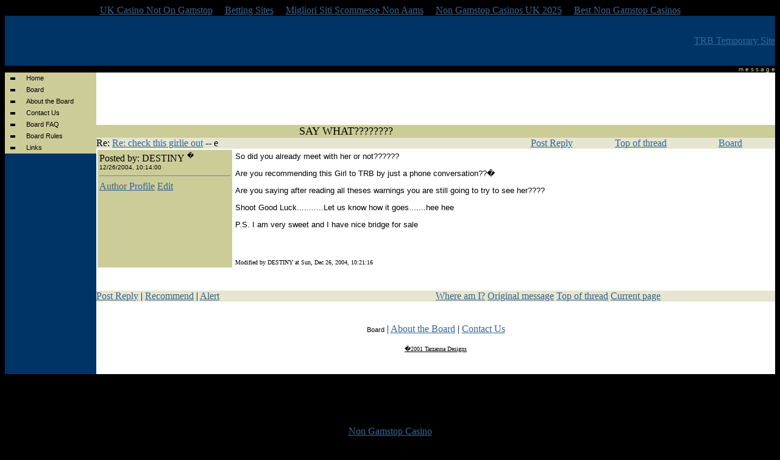

--- FILE ---
content_type: text/html; charset=UTF-8
request_url: https://www.thereviewboard.net/anyboard9/forum/posts/1207.html
body_size: 4010
content:
<html><head>
<title>SAY WHAT????????</title>
<style type="text/css">
<!--
H1 {font-size: 20pt; font-family: "Arial, Verdana"; text-align: center}
UL {list-style: disc}
.navhelp { font-size: 9pt; font-family: verdana; color: white }
.navhelp A{ font-size: 9pt; font-family: verdana; color: white}
.nav {FONT-WEIGHT: normal; FONT-SIZE: 8pt; COLOR: black; FONT-STYLE: normal; FONT-FAMILY: arial; TEXT-DECORATION: none}
.nav:hover {FONT-WEIGHT: normal; FONT-SIZE: 8pt; COLOR: #ffffff; FONT-STYLE: normal; FONT-FAMILY: arial; TEXT-DECORATION: none}
.navbar {FONT-WEIGHT: normal; FONT-SIZE: 10pt; COLOR: black; FONT-STYLE: normal; FONT-FAMILY: verdana; TEXT-DECORATION: none}
.navbar {FONT-WEIGHT: normal; FONT-SIZE: 10pt; COLOR: black; FONT-STYLE: normal; FONT-FAMILY: verdana; TEXT-DECORATION: none}
table.navbar A{color: black; text-decoration: none; font-weight:500}
-->
</style>
<meta http-equiv="Content-Type" content="text/html; charset=windows-1252">
<meta content="Microsoft FrontPage 4.0" name="GENERATOR">
<meta name="ProgId" content="FrontPage.Editor.Document">
<script async src="//static.getclicky.com/101342493.js"></script></head>
<body text="#000000" vlink="#003366" link="#336699" bgcolor="#000000"><div style="text-align: center;"><a href="https://www.wyedeantourism.co.uk/" style="padding: 5px 10px;">UK Casino Not On Gamstop</a><a href="https://realrussia.co.uk/" style="padding: 5px 10px;">Betting Sites</a><a href="https://www.veritaeaffari.it/" style="padding: 5px 10px;">Migliori Siti Scommesse Non Aams</a><a href="https://www.copyrighthub.co.uk/" style="padding: 5px 10px;">Non Gamstop Casinos UK 2025</a><a href="https://watb.co.uk/" style="padding: 5px 10px;">Best Non Gamstop Casinos</a></div>
<table cellspacing="0" cellpadding="0" width="100%" border="0">
  <tbody>
    <tr>
      <td colspan="3">
        <table border="0" width="100%" cellspacing="0" cellpadding="0">
          <tr>
            <td></td>
            <td width="100%" bgcolor="#CCCC99"></td>
            <td></td>
          </tr>
        </table>
      </td>
    </tr>
    <tr>
      <td colspan="3"></td>
    </tr>
    <tr bgcolor="#003366">
      <td colspan="3" align="right" height="82"><a href="/">TRB Temporary Site</a></td>
    </tr>
    <tr>
      <!-------------------- BEGIN TAG LINE -------------------->
      <td width="150"></td>
      <td> </td>
      <td align="right" width="100%"><font face="Verdana, Arial" color="#cccc99" size="1">m e s s a g e</font></td>
      <!---------------------- END TAG LINE -------------------->
    </tr>
</tbody></table>
<table cellspacing="0" cellpadding="0" width="100%" border="0">
  <tr>
      <!------------ BEGIN SIDE NAV ------------>
    <td valign="top" bgcolor="#003366" align="right" width="1">
      <table cellspacing="0" cellpadding="0" border="0" width="150">
        <tr>
          <td colspan="2"></td>
        </tr>
        <tr bgcolor="#cccc99">
          <td></td>
          <td></td>
        </tr>
		<tr bgcolor="#cccc99">
          <td valign="top"><img height="19" src="../../../abicons/bullet.gif" width="24" border="0"></td>
          <td valign="center"><a class="nav" href="/">Home</a></td>
        </tr>
        <tr bgcolor="#cccc99">
          <td valign="top"><img height="19" src="../../../abicons/bullet.gif" width="24" border="0"></td>
          <td valign="center"><a href="/" class="nav">Board</a></td>
        </tr>
        <tr bgcolor="#cccc99">
          <td valign="top"><img height="19" src="../../../abicons/bullet.gif" width="24" border="0"></td>
          <td valign="center"><a class="nav" href="../../../about.html">About the Board</a></td>
        </tr>
        <tr bgcolor="#cccc99">
          <td valign="top"><img height="19" src="../../../abicons/bullet.gif" width="24" border="0"></td>
          <td valign="center"><a class="nav" href="../../../contact.html">Contact Us</a></td>
        </tr>
        <tr>
          <td colspan="2"></td>
        </tr>
        <tr bgcolor="#cccc99">
          <td></td>
          <td></td>
        </tr>
        <tr bgcolor="#cccc99">
          <td valign="top"><img height="19" src="../../../abicons/bullet.gif" width="24" border="0"></td>
          <td valign="center"><a class="nav" href="../../../faq_board.html">Board FAQ</a></td>
        </tr>
        <tr bgcolor="#cccc99">
          <td valign="top"><img height="19" src="../../../abicons/bullet.gif" width="24" border="0"></td>
          <td valign="center"><a class="nav" href="/">Board Rules</a></td>
        </tr>
		<tr bgcolor="#cccc99">
          <td valign="top"><img height="19" src="../../../abicons/bullet.gif" width="24" border="0"></td>
          <td valign="center"><a class="nav" href="../../../links.html">Links</a></td>
        </tr>
      </table>
    </td>
      <!-------------- END SIDE NAV ------------>
    <td></td>
      <!-------------------- BEGIN CONTENT -------------------->
    <td valign="top" width="100%" bgcolor="#ffffff">
<br><br>
<script language="JavaScript1.1">
<!--
function mMz()
{
 var mPz = "";
 for(var prop in this) {
 if ((prop.charAt(0) == '_' && prop.charAt(prop.length-1)=='_')
		      || ((typeof this[prop]) == 'function')) 
 continue;
 if (mPz != "") mPz += '&';
 mPz += prop + ':' + escape(this[prop]);
 }
 var cookie = this.gHa + '=' + mPz;
 if (this._expiration_)
 cookie += '; expires=' + this._expiration_.toGMTString();
 if (this._path_) cookie += '; path=' + this._path_;
 if (this._domain_) cookie += '; domain=' + this._domain_;
 if (this._secure_) cookie += '; secure';
 this._document_.cookie = cookie;
}
function mQz()
{
 var mOz = this._document_.cookie;
 if (mOz == "") return false;
 var start = mOz.indexOf(this.gHa + '=');
 if (start == -1) return false;   
 start += this.gHa.length + 1;  
 var end = mOz.indexOf(';', start);
 if (end == -1) end = mOz.length;
 var mPz = mOz.substring(start, end);
 var a = mPz.split('&'); 
 for(var i=0; i < a.length; i++)  
 a[i] = a[i].split(':');
 for(var i = 0; i < a.length; i++) {
 this[a[i][0]] = unescape(a[i][1]);
 }
 return true;
}
function Cookie(document, name, hours, path, domain, secure)
{
 this._document_ = document;
 this.gHa = name;
 if (hours)
 this._expiration_ = new Date((new Date()).getTime() + hours*3600000);
 else this._expiration_ = null;
 if (path) this._path_ = path; else this._path_ = null;
 if (domain) this._domain_ = domain; else this._domain_ = null;
 if (secure) this._secure_ = true; else this._secure_ = false;
 this.store = mMz;
 this.load = mQz;
}
 var cook = new Cookie(document, "anyboard9forum", 2400, "/");
 cook.load();
 function go_cp(tag) {
 if(!cook.vpage) cook.vpage=0;
 if(cook.vpage == 0) cook.vpage = "";
 url= "/" + cook.vpage + '&t='+tag +'#'+tag;
 location=url;
 }
//-->
</script>
<p align="right"><login_user><br><private_msg_alert><local_user_list></local_user_list></private_msg_alert></login_user></p>
<script>
function unix_date_conv(unix_secs) {
	var d = new Date(unix_secs* 1000);
	return d.toString();
}
</script>
<div class="ABMSGLIST">
<a name="1207"></a>
<table width="100%" bgcolor="#e5e5d1" cellpadding="0" cellspacing="0">
<tr bgcolor="#cccc99">
<td colspan="2" align="center" width="70%"><font color="#000000" face="Verdana" size="+1">SAY WHAT????????</font></td>
<td></td><td align="right" valign="top"></td></tr>
<tr><td width="55%">Re: <a href="../../../anyboard9/forum/posts/1130.html">Re: check this  girlie out</a> -- e</td> 
<td align="center" width="12%"><a href="/">Post Reply</a></td>
<td align="center" width="12%"><a href="../../../anyboard9/forum/posts/1112.html">Top of thread</a></td>
<td align="center" width="12%"><a href="/">Board</a></td></tr>
</table>
<table width="100%" cellpadding="3" cellspcaing="1">
<tr><td bgcolor="#cccc99" width="20%" valign="top">
Posted by: <font face="Verdana">DESTINY</font> <sup><small>�</small></sup>  <br>
<font face="Arial" size="1">12/26/2004, 10:14:00</font><br>
<hr size="1" noshade>
<a href="/">Author Profile</a> <a href="/">Edit</a><br>
</td><td valign="top">
<div class="MessageBody"><font face="Arial" size="2"><font face="Arial" size="2"><p style="__styleDocument: [object]">So did you already meet with her or not??????</p><p style="styleDocument: [object]; __styleDocument: [object]">Are you recommending this Girl to TRB by just a phone conversation??�</p><p style="styleDocument: [object]; __styleDocument: [object]">Are you saying after reading all theses warnings you are still going to try to see her????</p><p style="styleDocument: [object]; __styleDocument: [object]">Shoot Good Luck...........Let us know how it goes.......hee hee</p><p style="styleDocument: [object]; __styleDocument: [object]">P.S. I am very sweet and I have nice bridge for sale</p></font></font></div>    <br> <br>
<font size="-2">Modified by DESTINY at Sun, Dec 26, 2004, 10:21:16</font><br>
</td></tr></table>
<br><br>
<table width="100%" bgcolor="#e5e5d1" cellpadding="0" cellspacing="0">
<tr>
<td width="50%" align="left"><a href="/">Post Reply</a> | <a href="/">Recommend</a> | <a href="/">Alert</a></td>
<td></td>
<td>
<a href="/">Where am I?</a>
<a href="../../../anyboard9/forum/posts/1130.html">Original message</a>
<a href="../../../anyboard9/forum/posts/1112.html">Top of thread</a>
<a href="javascript:go_cp('L1112')">Current page</a></td>
</tr>
</table>
</div>
      <br>
      <br>
      <center> <a href="/" class="nav">Board</a> | <a href="../../../about.html">About
      the Board</a> | <a href="../../../contact.html">Contact
      Us</a><br>
      <br>
      <a href="/cdn-cgi/l/email-protection#651104171f040b0b04250a0b00070a1d4b060a08"><font color="#000000" size="1">�2001
      Tarzanna Designs</font></a></center><br>
      <br>
    </td>
      <!--------------------- END CONTENT --------------------->
  </tr>
  <tr>
    <td colspan="3"></td>
  </tr>
  <tr>
    <td colspan="3">
      <table border="0" width="100%" cellspacing="0" cellpadding="0">
        <tr>
          <td></td>
          <td width="100%" bgcolor="#CCCC99"></td>
          <td></td>
        </tr>
      </table>
    </td>
  </tr>
</table>
--&gt;
<div style="text-align:center"><h2>Interesting reads</h2><ul style="list-style:none;padding-left:0"><li><a href="https://freegary.org.uk/">Non Gamstop Casino</a></li><li><a href="https://gdalabel.org.uk/">Gambling Sites Not On Gamstop</a></li><li><a href="https://www.thebrexitparty.org/">UK Casinos Not On Gamstop</a></li><li><a href="https://nva.org.uk/">UK Online Casinos Not On Gamstop</a></li><li><a href="https://www.smallcharityweek.com/">Casino Sites Not On Gamstop</a></li><li><a href="https://wesign.it/">Casino Online Non Aams</a></li><li><a href="https://www.clintoncards.co.uk/">Non Gamstop Casino Sites UK</a></li><li><a href="https://www.photo-arago.fr/">Meilleur Casino En Ligne</a></li><li><a href="https://uk-sobs.org.uk/">Best Non Gamstop Casinos</a></li><li><a href="https://www.unearthedsounds.co.uk/">UK Online Casinos Not On Gamstop</a></li><li><a href="https://www.trada.co.uk/">Best Non Gamstop Casinos</a></li><li><a href="https://feedpress.it/">Casino Non Aams</a></li><li><a href="https://www.fictionuncovered.co.uk/">Sites Not On Gamstop</a></li><li><a href="https://www.actualite-de-la-formation.fr/">Meilleur Casino En Ligne Francais</a></li><li><a href="https://www.toop.eu/">Casino Sites Not On Gamstop</a></li><li><a href="https://www.malaysiasite.nl/">Online Casino Zonder Cruks</a></li><li><a href="https://www.twitspot.nl/">Online Casino Zonder Cruks</a></li><li><a href="https://www.panos.org.uk/non-gamstop-casinos">Non Gamstop Casinos</a></li><li><a href="https://thelincolnite.co.uk/non-gamstop-casinos/">UK Casino Not On Gamstop</a></li><li><a href="https://www.helpthemhelpus.co.uk/best-online-casinos">Best Online Casinos UK</a></li><li><a href="https://equal-ist.eu/">Best Online Casinos Uk</a></li><li><a href="https://doucefrance-lefilm.fr/">Meilleur Casino En Ligne Avis</a></li><li><a href="https://dealflower.it/">Migliore Casino Non Aams</a></li><li><a href="https://www.legvalue.eu/">Casino Italiani Non Aams</a></li><li><a href="https://uklinux.net/">UK Casinos Not On Gamstop</a></li><li><a href="https://www.open-diplomacy.eu/">Casino En Ligne France</a></li><li><a href="https://www.femmesprevoyantes.be/">Meilleur Site Casino En Ligne Belgique</a></li><li><a href="https://www.ami2030.eu/">I Migliori Casino Non Aams</a></li><li><a href="https://www.slatewinebar.com/">&#54028;&#50892;&#48380;&#49324;&#51060;&#53944; &#50640;&#49828;&#48197;&#53356;</a></li><li><a href="https://eutmmali.eu/">Casino En Ligne 2026</a></li><li><a href="https://degicagames.com/">&#50672;&#47161; &#51064;&#51613; &#50630;&#45716; &#52852;&#51648;&#45432;&#49324;&#51060;&#53944;</a></li><li><a href="https://the-drone.com/">Casino En Ligne Fiable</a></li><li><a href="https://www.absurdityisnothing.net/">Casino Senza KYC</a></li><li><a href="https://www.italianways.com/">Casino Sicuri Non Aams</a></li><li><a href="https://www.revedechateaux.com/">Meilleur Casino En Ligne 2026</a></li></ul></div><script data-cfasync="false" src="/cdn-cgi/scripts/5c5dd728/cloudflare-static/email-decode.min.js"></script><script defer src="https://static.cloudflareinsights.com/beacon.min.js/vcd15cbe7772f49c399c6a5babf22c1241717689176015" integrity="sha512-ZpsOmlRQV6y907TI0dKBHq9Md29nnaEIPlkf84rnaERnq6zvWvPUqr2ft8M1aS28oN72PdrCzSjY4U6VaAw1EQ==" data-cf-beacon='{"version":"2024.11.0","token":"f213901faa0f431c8a583a96405d7e22","r":1,"server_timing":{"name":{"cfCacheStatus":true,"cfEdge":true,"cfExtPri":true,"cfL4":true,"cfOrigin":true,"cfSpeedBrain":true},"location_startswith":null}}' crossorigin="anonymous"></script>
</body>
</html><!--0-->
